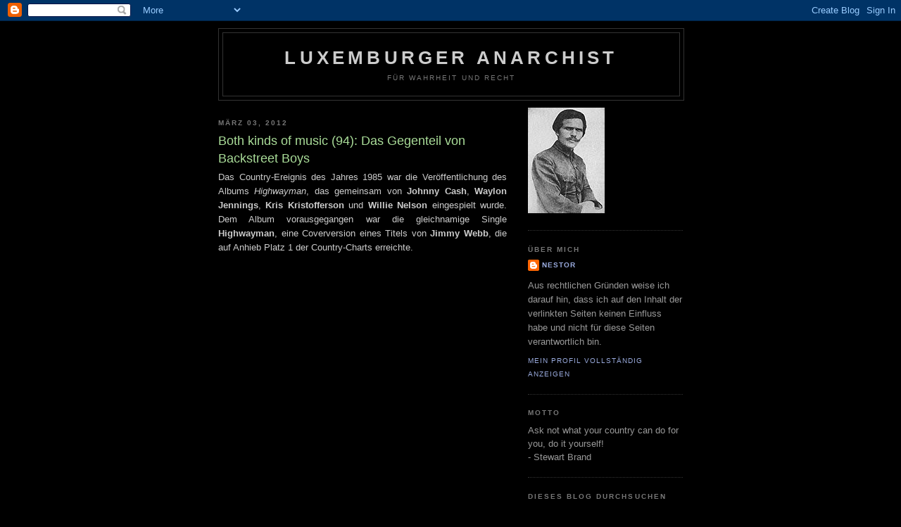

--- FILE ---
content_type: text/html; charset=UTF-8
request_url: https://fuerwahrheitundrecht.blogspot.com/2012/03/both-kinds-of-music-94-das-gegenteil.html
body_size: 14128
content:
<!DOCTYPE html>
<html dir='ltr'>
<head>
<link href='https://www.blogger.com/static/v1/widgets/2944754296-widget_css_bundle.css' rel='stylesheet' type='text/css'/>
<meta content='text/html; charset=UTF-8' http-equiv='Content-Type'/>
<meta content='blogger' name='generator'/>
<link href='https://fuerwahrheitundrecht.blogspot.com/favicon.ico' rel='icon' type='image/x-icon'/>
<link href='http://fuerwahrheitundrecht.blogspot.com/2012/03/both-kinds-of-music-94-das-gegenteil.html' rel='canonical'/>
<link rel="alternate" type="application/atom+xml" title="Luxemburger Anarchist - Atom" href="https://fuerwahrheitundrecht.blogspot.com/feeds/posts/default" />
<link rel="alternate" type="application/rss+xml" title="Luxemburger Anarchist - RSS" href="https://fuerwahrheitundrecht.blogspot.com/feeds/posts/default?alt=rss" />
<link rel="service.post" type="application/atom+xml" title="Luxemburger Anarchist - Atom" href="https://www.blogger.com/feeds/2844557836957288037/posts/default" />

<link rel="alternate" type="application/atom+xml" title="Luxemburger Anarchist - Atom" href="https://fuerwahrheitundrecht.blogspot.com/feeds/5380580575475666152/comments/default" />
<!--Can't find substitution for tag [blog.ieCssRetrofitLinks]-->
<link href='https://i.ytimg.com/vi/RlgYxbtJb1Y/hqdefault.jpg' rel='image_src'/>
<meta content='http://fuerwahrheitundrecht.blogspot.com/2012/03/both-kinds-of-music-94-das-gegenteil.html' property='og:url'/>
<meta content='Both kinds of music (94): Das Gegenteil von Backstreet Boys' property='og:title'/>
<meta content='Das Country-Ereignis des Jahres 1985 war die Veröffentlichung des Albums Highwayman , das gemeinsam von Johnny Cash , Waylon Jennings , Kris...' property='og:description'/>
<meta content='https://lh3.googleusercontent.com/blogger_img_proxy/AEn0k_tQkEzhBGbQgNsuEsbJC3f0jP9VS27g4-GdbO1puA-U-A5ni3dFZe3qtPLd7vDJkQ_EwuGxgHvFVmxetpMuDklEkHnZee_75LN_Ggt_lkuYvhN4IQ=w1200-h630-n-k-no-nu' property='og:image'/>
<title>Luxemburger Anarchist: Both kinds of music (94): Das Gegenteil von Backstreet Boys</title>
<style id='page-skin-1' type='text/css'><!--
/*
-----------------------------------------------
Blogger Template Style
Name:     Minima Black
Date:     26 Feb 2004
Updated by: Blogger Team
----------------------------------------------- */
/* Use this with templates/template-twocol.html */
body {
background:#000000;
margin:0;
color:#cccccc;
font: x-small "Trebuchet MS", Trebuchet, Verdana, Sans-serif;
font-size/* */:/**/small;
font-size: /**/small;
text-align: center;
}
a:link {
color:#99aadd;
text-decoration:none;
}
a:visited {
color:#aa77aa;
text-decoration:none;
}
a:hover {
color:#aadd99;
text-decoration:underline;
}
a img {
border-width:0;
}
/* Header
-----------------------------------------------
*/
#header-wrapper {
width:660px;
margin:0 auto 10px;
border:1px solid #333333;
}
#header-inner {
background-position: center;
margin-left: auto;
margin-right: auto;
}
#header {
margin: 5px;
border: 1px solid #333333;
text-align: center;
color:#cccccc;
}
#header h1 {
margin:5px 5px 0;
padding:15px 20px .25em;
line-height:1.2em;
text-transform:uppercase;
letter-spacing:.2em;
font: normal bold 200% 'Trebuchet MS',Trebuchet,Verdana,Sans-serif;
}
#header a {
color:#cccccc;
text-decoration:none;
}
#header a:hover {
color:#cccccc;
}
#header .description {
margin:0 5px 5px;
padding:0 20px 15px;
max-width:700px;
text-transform:uppercase;
letter-spacing:.2em;
line-height: 1.4em;
font: normal normal 78% 'Trebuchet MS', Trebuchet, Verdana, Sans-serif;
color: #777777;
}
#header img {
margin-left: auto;
margin-right: auto;
}
/* Outer-Wrapper
----------------------------------------------- */
#outer-wrapper {
width: 660px;
margin:0 auto;
padding:10px;
text-align:left;
font: normal normal 100% 'Trebuchet MS',Trebuchet,Verdana,Sans-serif;
}
#main-wrapper {
width: 410px;
float: left;
word-wrap: break-word; /* fix for long text breaking sidebar float in IE */
overflow: hidden;     /* fix for long non-text content breaking IE sidebar float */
}
#sidebar-wrapper {
width: 220px;
float: right;
word-wrap: break-word; /* fix for long text breaking sidebar float in IE */
overflow: hidden;     /* fix for long non-text content breaking IE sidebar float */
}
/* Headings
----------------------------------------------- */
h2 {
margin:1.5em 0 .75em;
font:normal bold 78% 'Trebuchet MS',Trebuchet,Arial,Verdana,Sans-serif;
line-height: 1.4em;
text-transform:uppercase;
letter-spacing:.2em;
color:#777777;
}
/* Posts
-----------------------------------------------
*/
h2.date-header {
margin:1.5em 0 .5em;
}
.post {
margin:.5em 0 1.5em;
border-bottom:1px dotted #333333;
padding-bottom:1.5em;
}
.post h3 {
margin:.25em 0 0;
padding:0 0 4px;
font-size:140%;
font-weight:normal;
line-height:1.4em;
color:#aadd99;
}
.post h3 a, .post h3 a:visited, .post h3 strong {
display:block;
text-decoration:none;
color:#aadd99;
font-weight:bold;
}
.post h3 strong, .post h3 a:hover {
color:#cccccc;
}
.post-body {
margin:0 0 .75em;
line-height:1.6em;
}
.post-body blockquote {
line-height:1.3em;
}
.post-footer {
margin: .75em 0;
color:#777777;
text-transform:uppercase;
letter-spacing:.1em;
font: normal normal 78% 'Trebuchet MS', Trebuchet, Arial, Verdana, Sans-serif;
line-height: 1.4em;
}
.comment-link {
margin-left:.6em;
}
.post img, table.tr-caption-container {
padding:4px;
border:1px solid #333333;
}
.tr-caption-container img {
border: none;
padding: 0;
}
.post blockquote {
margin:1em 20px;
}
.post blockquote p {
margin:.75em 0;
}
/* Comments
----------------------------------------------- */
#comments h4 {
margin:1em 0;
font-weight: bold;
line-height: 1.4em;
text-transform:uppercase;
letter-spacing:.2em;
color: #777777;
}
#comments-block {
margin:1em 0 1.5em;
line-height:1.6em;
}
#comments-block .comment-author {
margin:.5em 0;
}
#comments-block .comment-body {
margin:.25em 0 0;
}
#comments-block .comment-footer {
margin:-.25em 0 2em;
line-height: 1.4em;
text-transform:uppercase;
letter-spacing:.1em;
}
#comments-block .comment-body p {
margin:0 0 .75em;
}
.deleted-comment {
font-style:italic;
color:gray;
}
.feed-links {
clear: both;
line-height: 2.5em;
}
#blog-pager-newer-link {
float: left;
}
#blog-pager-older-link {
float: right;
}
#blog-pager {
text-align: center;
}
/* Sidebar Content
----------------------------------------------- */
.sidebar {
color: #999999;
line-height: 1.5em;
}
.sidebar ul {
list-style:none;
margin:0 0 0;
padding:0 0 0;
}
.sidebar li {
margin:0;
padding-top:0;
padding-right:0;
padding-bottom:.25em;
padding-left:15px;
text-indent:-15px;
line-height:1.5em;
}
.sidebar .widget, .main .widget {
border-bottom:1px dotted #333333;
margin:0 0 1.5em;
padding:0 0 1.5em;
}
.main .Blog {
border-bottom-width: 0;
}
/* Profile
----------------------------------------------- */
.profile-img {
float: left;
margin-top: 0;
margin-right: 5px;
margin-bottom: 5px;
margin-left: 0;
padding: 4px;
border: 1px solid #333333;
}
.profile-data {
margin:0;
text-transform:uppercase;
letter-spacing:.1em;
font: normal normal 78% 'Trebuchet MS', Trebuchet, Arial, Verdana, Sans-serif;
color: #777777;
font-weight: bold;
line-height: 1.6em;
}
.profile-datablock {
margin:.5em 0 .5em;
}
.profile-textblock {
margin: 0.5em 0;
line-height: 1.6em;
}
.profile-link {
font: normal normal 78% 'Trebuchet MS', Trebuchet, Arial, Verdana, Sans-serif;
text-transform: uppercase;
letter-spacing: .1em;
}
/* Footer
----------------------------------------------- */
#footer {
width:660px;
clear:both;
margin:0 auto;
padding-top:15px;
line-height: 1.6em;
text-transform:uppercase;
letter-spacing:.1em;
text-align: center;
}

--></style>
<link href='https://www.blogger.com/dyn-css/authorization.css?targetBlogID=2844557836957288037&amp;zx=6c3e1253-a08d-4ec1-bb06-c38f33ebac49' media='none' onload='if(media!=&#39;all&#39;)media=&#39;all&#39;' rel='stylesheet'/><noscript><link href='https://www.blogger.com/dyn-css/authorization.css?targetBlogID=2844557836957288037&amp;zx=6c3e1253-a08d-4ec1-bb06-c38f33ebac49' rel='stylesheet'/></noscript>
<meta name='google-adsense-platform-account' content='ca-host-pub-1556223355139109'/>
<meta name='google-adsense-platform-domain' content='blogspot.com'/>

</head>
<body>
<div class='navbar section' id='navbar'><div class='widget Navbar' data-version='1' id='Navbar1'><script type="text/javascript">
    function setAttributeOnload(object, attribute, val) {
      if(window.addEventListener) {
        window.addEventListener('load',
          function(){ object[attribute] = val; }, false);
      } else {
        window.attachEvent('onload', function(){ object[attribute] = val; });
      }
    }
  </script>
<div id="navbar-iframe-container"></div>
<script type="text/javascript" src="https://apis.google.com/js/platform.js"></script>
<script type="text/javascript">
      gapi.load("gapi.iframes:gapi.iframes.style.bubble", function() {
        if (gapi.iframes && gapi.iframes.getContext) {
          gapi.iframes.getContext().openChild({
              url: 'https://www.blogger.com/navbar/2844557836957288037?po\x3d5380580575475666152\x26origin\x3dhttps://fuerwahrheitundrecht.blogspot.com',
              where: document.getElementById("navbar-iframe-container"),
              id: "navbar-iframe"
          });
        }
      });
    </script><script type="text/javascript">
(function() {
var script = document.createElement('script');
script.type = 'text/javascript';
script.src = '//pagead2.googlesyndication.com/pagead/js/google_top_exp.js';
var head = document.getElementsByTagName('head')[0];
if (head) {
head.appendChild(script);
}})();
</script>
</div></div>
<div id='outer-wrapper'><div id='wrap2'>
<!-- skip links for text browsers -->
<span id='skiplinks' style='display:none;'>
<a href='#main'>skip to main </a> |
      <a href='#sidebar'>skip to sidebar</a>
</span>
<div id='header-wrapper'>
<div class='header section' id='header'><div class='widget Header' data-version='1' id='Header1'>
<div id='header-inner'>
<div class='titlewrapper'>
<h1 class='title'>
<a href='https://fuerwahrheitundrecht.blogspot.com/'>
Luxemburger Anarchist
</a>
</h1>
</div>
<div class='descriptionwrapper'>
<p class='description'><span>für Wahrheit und Recht</span></p>
</div>
</div>
</div></div>
</div>
<div id='content-wrapper'>
<div id='crosscol-wrapper' style='text-align:center'>
<div class='crosscol no-items section' id='crosscol'></div>
</div>
<div id='main-wrapper'>
<div class='main section' id='main'><div class='widget Blog' data-version='1' id='Blog1'>
<div class='blog-posts hfeed'>

          <div class="date-outer">
        
<h2 class='date-header'><span>März 03, 2012</span></h2>

          <div class="date-posts">
        
<div class='post-outer'>
<div class='post hentry uncustomized-post-template' itemprop='blogPost' itemscope='itemscope' itemtype='http://schema.org/BlogPosting'>
<meta content='https://i.ytimg.com/vi/RlgYxbtJb1Y/hqdefault.jpg' itemprop='image_url'/>
<meta content='2844557836957288037' itemprop='blogId'/>
<meta content='5380580575475666152' itemprop='postId'/>
<a name='5380580575475666152'></a>
<h3 class='post-title entry-title' itemprop='name'>
Both kinds of music (94): Das Gegenteil von Backstreet Boys
</h3>
<div class='post-header'>
<div class='post-header-line-1'></div>
</div>
<div class='post-body entry-content' id='post-body-5380580575475666152' itemprop='description articleBody'>
<div style="text-align: justify;">Das Country-Ereignis des Jahres 1985 war die Veröffentlichung des Albums <i>Highwayman</i>, das gemeinsam von <b>Johnny Cash</b>, <b>Waylon Jennings</b>, <b>Kris Kristofferson</b> und <b>Willie Nelson</b> eingespielt wurde. Dem Album vorausgegangen war die gleichnamige Single <b>Highwayman</b>, eine Coverversion eines Titels von <b>Jimmy Webb</b>, die auf Anhieb Platz 1 der Country-Charts erreichte.</div><div style="text-align: justify;"><iframe allowfullscreen="" frameborder="0" height="344" src="//www.youtube.com/embed/RlgYxbtJb1Y?rel=0" width="415"></iframe></div><div style="text-align: justify;"><br />
</div><div style="text-align: justify;">Die Nachfolge-Single <b>Desperados waiting for a train </b>war ebenso erfolgreich. Hier eine Aufnahme aus dem New Yorker Central Park von der ersten gemeinsamen Tour der vier als Band <b>The Highwaymen</b> im Jahr 1990:</div><div style="text-align: justify;"><iframe allowfullscreen="" frameborder="0" height="344" src="//www.youtube.com/embed/N_jFpa8WzYw?rel=0" width="415"></iframe></div><div style="text-align: justify;"><br />
</div><div style="text-align: justify;">Der Tour voraus ging das Album <i>Highwayman II </i>, wieder unter der Interpretenangabe "Nelson, Cash, Jennings, Kristofferson". Erst das dritte und letzte Album <i>The road goes on forever </i>(1995) wurde offiziell unter dem eingebürgerten Namen "Highwaymen" veröffentlicht. Zur Promotion dieses Albums traten die vier alten Männer auch mit dem Titel <b>It is what it is</b><i> </i>in der <i>David Letterman Show </i>auf:</div><div style="text-align: justify;"><iframe allowfullscreen="" frameborder="0" height="344" src="//www.youtube.com/embed/GZq2hN5hcPk?rel=0" width="415"></iframe></div>
<div style='clear: both;'></div>
</div>
<div class='post-footer'>
<div class='post-footer-line post-footer-line-1'>
<span class='post-author vcard'>
Publié par
<span class='fn' itemprop='author' itemscope='itemscope' itemtype='http://schema.org/Person'>
<meta content='https://www.blogger.com/profile/13062818060735847900' itemprop='url'/>
<a class='g-profile' href='https://www.blogger.com/profile/13062818060735847900' rel='author' title='author profile'>
<span itemprop='name'>nestor</span>
</a>
</span>
</span>
<span class='post-timestamp'>
à l'adresse
<meta content='http://fuerwahrheitundrecht.blogspot.com/2012/03/both-kinds-of-music-94-das-gegenteil.html' itemprop='url'/>
<a class='timestamp-link' href='https://fuerwahrheitundrecht.blogspot.com/2012/03/both-kinds-of-music-94-das-gegenteil.html' rel='bookmark' title='permanent link'><abbr class='published' itemprop='datePublished' title='2012-03-03T07:52:00+01:00'>07:52</abbr></a>
</span>
<span class='post-comment-link'>
</span>
<span class='post-icons'>
<span class='item-control blog-admin pid-494017034'>
<a href='https://www.blogger.com/post-edit.g?blogID=2844557836957288037&postID=5380580575475666152&from=pencil' title='Post bearbeiten'>
<img alt='' class='icon-action' height='18' src='https://resources.blogblog.com/img/icon18_edit_allbkg.gif' width='18'/>
</a>
</span>
</span>
<div class='post-share-buttons goog-inline-block'>
</div>
</div>
<div class='post-footer-line post-footer-line-2'>
<span class='post-labels'>
Libellés :
<a href='https://fuerwahrheitundrecht.blogspot.com/search/label/country%20and%20western' rel='tag'>country and western</a>,
<a href='https://fuerwahrheitundrecht.blogspot.com/search/label/johnny%20cash' rel='tag'>johnny cash</a>,
<a href='https://fuerwahrheitundrecht.blogspot.com/search/label/kris%20kristofferson' rel='tag'>kris kristofferson</a>,
<a href='https://fuerwahrheitundrecht.blogspot.com/search/label/waylon%20jennings' rel='tag'>waylon jennings</a>,
<a href='https://fuerwahrheitundrecht.blogspot.com/search/label/willie%20nelson' rel='tag'>willie nelson</a>
</span>
</div>
<div class='post-footer-line post-footer-line-3'>
<span class='post-location'>
</span>
</div>
</div>
</div>
<div class='comments' id='comments'>
<a name='comments'></a>
<h4>Keine Kommentare:</h4>
<div id='Blog1_comments-block-wrapper'>
<dl class='avatar-comment-indent' id='comments-block'>
</dl>
</div>
<p class='comment-footer'>
<a href='https://www.blogger.com/comment/fullpage/post/2844557836957288037/5380580575475666152' onclick='javascript:window.open(this.href, "bloggerPopup", "toolbar=0,location=0,statusbar=1,menubar=0,scrollbars=yes,width=640,height=500"); return false;'>Kommentar veröffentlichen</a>
</p>
</div>
</div>

        </div></div>
      
</div>
<div class='blog-pager' id='blog-pager'>
<span id='blog-pager-newer-link'>
<a class='blog-pager-newer-link' href='https://fuerwahrheitundrecht.blogspot.com/2012/03/256-jahre-william-godwin.html' id='Blog1_blog-pager-newer-link' title='Neuerer Post'>Neuerer Post</a>
</span>
<span id='blog-pager-older-link'>
<a class='blog-pager-older-link' href='https://fuerwahrheitundrecht.blogspot.com/2012/03/86-jahre-murray-rothbard.html' id='Blog1_blog-pager-older-link' title='Älterer Post'>Älterer Post</a>
</span>
<a class='home-link' href='https://fuerwahrheitundrecht.blogspot.com/'>Startseite</a>
</div>
<div class='clear'></div>
<div class='post-feeds'>
<div class='feed-links'>
Abonnieren
<a class='feed-link' href='https://fuerwahrheitundrecht.blogspot.com/feeds/5380580575475666152/comments/default' target='_blank' type='application/atom+xml'>Kommentare zum Post (Atom)</a>
</div>
</div>
</div></div>
</div>
<div id='sidebar-wrapper'>
<div class='sidebar section' id='sidebar'><div class='widget Image' data-version='1' id='Image1'>
<div class='widget-content'>
<img alt='' height='150' id='Image1_img' src='https://blogger.googleusercontent.com/img/b/R29vZ2xl/AVvXsEhfXxhYDDL3PlpXcL_tnRLpWhuDeAyHf2CqTw-RWzkkhSXWwGyaf6OB78lqCrDE5D-wTNxadPwkcOy2WQZK3xPuXiVmlfgobRA3obOqS8NDCIHpVXR4PrzZGbQjID2cCLEiHy6auXruXTs/s220/nestor_makhno.jpg' width='109'/>
<br/>
</div>
<div class='clear'></div>
</div><div class='widget Profile' data-version='1' id='Profile2'>
<h2>Über mich</h2>
<div class='widget-content'>
<dl class='profile-datablock'>
<dt class='profile-data'>
<a class='profile-name-link g-profile' href='https://www.blogger.com/profile/13062818060735847900' rel='author' style='background-image: url(//www.blogger.com/img/logo-16.png);'>
nestor
</a>
</dt>
<dd class='profile-textblock'>Aus rechtlichen Gründen weise ich darauf hin, dass ich auf den Inhalt der verlinkten Seiten keinen Einfluss habe und nicht für diese Seiten verantwortlich bin.</dd>
</dl>
<a class='profile-link' href='https://www.blogger.com/profile/13062818060735847900' rel='author'>Mein Profil vollständig anzeigen</a>
<div class='clear'></div>
</div>
</div><div class='widget Text' data-version='1' id='Text1'>
<h2 class='title'>Motto</h2>
<div class='widget-content'>
Ask not what your country can do for you, do it yourself!<br/>- Stewart Brand<br/>
</div>
<div class='clear'></div>
</div><div class='widget BlogSearch' data-version='1' id='BlogSearch1'>
<h2 class='title'>Dieses Blog durchsuchen</h2>
<div class='widget-content'>
<div id='BlogSearch1_form'>
<form action='https://fuerwahrheitundrecht.blogspot.com/search' class='gsc-search-box' target='_top'>
<table cellpadding='0' cellspacing='0' class='gsc-search-box'>
<tbody>
<tr>
<td class='gsc-input'>
<input autocomplete='off' class='gsc-input' name='q' size='10' title='search' type='text' value=''/>
</td>
<td class='gsc-search-button'>
<input class='gsc-search-button' title='search' type='submit' value='Suchen'/>
</td>
</tr>
</tbody>
</table>
</form>
</div>
</div>
<div class='clear'></div>
</div><div class='widget BlogArchive' data-version='1' id='BlogArchive2'>
<h2>Blog-Archiv</h2>
<div class='widget-content'>
<div id='ArchiveList'>
<div id='BlogArchive2_ArchiveList'>
<ul class='hierarchy'>
<li class='archivedate collapsed'>
<a class='toggle' href='javascript:void(0)'>
<span class='zippy'>

        &#9658;&#160;
      
</span>
</a>
<a class='post-count-link' href='https://fuerwahrheitundrecht.blogspot.com/2015/'>
2015
</a>
<span class='post-count' dir='ltr'>(6)</span>
<ul class='hierarchy'>
<li class='archivedate collapsed'>
<a class='toggle' href='javascript:void(0)'>
<span class='zippy'>

        &#9658;&#160;
      
</span>
</a>
<a class='post-count-link' href='https://fuerwahrheitundrecht.blogspot.com/2015/12/'>
Dezember
</a>
<span class='post-count' dir='ltr'>(2)</span>
</li>
</ul>
<ul class='hierarchy'>
<li class='archivedate collapsed'>
<a class='toggle' href='javascript:void(0)'>
<span class='zippy'>

        &#9658;&#160;
      
</span>
</a>
<a class='post-count-link' href='https://fuerwahrheitundrecht.blogspot.com/2015/08/'>
August
</a>
<span class='post-count' dir='ltr'>(1)</span>
</li>
</ul>
<ul class='hierarchy'>
<li class='archivedate collapsed'>
<a class='toggle' href='javascript:void(0)'>
<span class='zippy'>

        &#9658;&#160;
      
</span>
</a>
<a class='post-count-link' href='https://fuerwahrheitundrecht.blogspot.com/2015/07/'>
Juli
</a>
<span class='post-count' dir='ltr'>(1)</span>
</li>
</ul>
<ul class='hierarchy'>
<li class='archivedate collapsed'>
<a class='toggle' href='javascript:void(0)'>
<span class='zippy'>

        &#9658;&#160;
      
</span>
</a>
<a class='post-count-link' href='https://fuerwahrheitundrecht.blogspot.com/2015/06/'>
Juni
</a>
<span class='post-count' dir='ltr'>(1)</span>
</li>
</ul>
<ul class='hierarchy'>
<li class='archivedate collapsed'>
<a class='toggle' href='javascript:void(0)'>
<span class='zippy'>

        &#9658;&#160;
      
</span>
</a>
<a class='post-count-link' href='https://fuerwahrheitundrecht.blogspot.com/2015/02/'>
Februar
</a>
<span class='post-count' dir='ltr'>(1)</span>
</li>
</ul>
</li>
</ul>
<ul class='hierarchy'>
<li class='archivedate collapsed'>
<a class='toggle' href='javascript:void(0)'>
<span class='zippy'>

        &#9658;&#160;
      
</span>
</a>
<a class='post-count-link' href='https://fuerwahrheitundrecht.blogspot.com/2013/'>
2013
</a>
<span class='post-count' dir='ltr'>(91)</span>
<ul class='hierarchy'>
<li class='archivedate collapsed'>
<a class='toggle' href='javascript:void(0)'>
<span class='zippy'>

        &#9658;&#160;
      
</span>
</a>
<a class='post-count-link' href='https://fuerwahrheitundrecht.blogspot.com/2013/12/'>
Dezember
</a>
<span class='post-count' dir='ltr'>(10)</span>
</li>
</ul>
<ul class='hierarchy'>
<li class='archivedate collapsed'>
<a class='toggle' href='javascript:void(0)'>
<span class='zippy'>

        &#9658;&#160;
      
</span>
</a>
<a class='post-count-link' href='https://fuerwahrheitundrecht.blogspot.com/2013/11/'>
November
</a>
<span class='post-count' dir='ltr'>(8)</span>
</li>
</ul>
<ul class='hierarchy'>
<li class='archivedate collapsed'>
<a class='toggle' href='javascript:void(0)'>
<span class='zippy'>

        &#9658;&#160;
      
</span>
</a>
<a class='post-count-link' href='https://fuerwahrheitundrecht.blogspot.com/2013/10/'>
Oktober
</a>
<span class='post-count' dir='ltr'>(6)</span>
</li>
</ul>
<ul class='hierarchy'>
<li class='archivedate collapsed'>
<a class='toggle' href='javascript:void(0)'>
<span class='zippy'>

        &#9658;&#160;
      
</span>
</a>
<a class='post-count-link' href='https://fuerwahrheitundrecht.blogspot.com/2013/09/'>
September
</a>
<span class='post-count' dir='ltr'>(7)</span>
</li>
</ul>
<ul class='hierarchy'>
<li class='archivedate collapsed'>
<a class='toggle' href='javascript:void(0)'>
<span class='zippy'>

        &#9658;&#160;
      
</span>
</a>
<a class='post-count-link' href='https://fuerwahrheitundrecht.blogspot.com/2013/08/'>
August
</a>
<span class='post-count' dir='ltr'>(5)</span>
</li>
</ul>
<ul class='hierarchy'>
<li class='archivedate collapsed'>
<a class='toggle' href='javascript:void(0)'>
<span class='zippy'>

        &#9658;&#160;
      
</span>
</a>
<a class='post-count-link' href='https://fuerwahrheitundrecht.blogspot.com/2013/07/'>
Juli
</a>
<span class='post-count' dir='ltr'>(6)</span>
</li>
</ul>
<ul class='hierarchy'>
<li class='archivedate collapsed'>
<a class='toggle' href='javascript:void(0)'>
<span class='zippy'>

        &#9658;&#160;
      
</span>
</a>
<a class='post-count-link' href='https://fuerwahrheitundrecht.blogspot.com/2013/06/'>
Juni
</a>
<span class='post-count' dir='ltr'>(2)</span>
</li>
</ul>
<ul class='hierarchy'>
<li class='archivedate collapsed'>
<a class='toggle' href='javascript:void(0)'>
<span class='zippy'>

        &#9658;&#160;
      
</span>
</a>
<a class='post-count-link' href='https://fuerwahrheitundrecht.blogspot.com/2013/05/'>
Mai
</a>
<span class='post-count' dir='ltr'>(10)</span>
</li>
</ul>
<ul class='hierarchy'>
<li class='archivedate collapsed'>
<a class='toggle' href='javascript:void(0)'>
<span class='zippy'>

        &#9658;&#160;
      
</span>
</a>
<a class='post-count-link' href='https://fuerwahrheitundrecht.blogspot.com/2013/04/'>
April
</a>
<span class='post-count' dir='ltr'>(9)</span>
</li>
</ul>
<ul class='hierarchy'>
<li class='archivedate collapsed'>
<a class='toggle' href='javascript:void(0)'>
<span class='zippy'>

        &#9658;&#160;
      
</span>
</a>
<a class='post-count-link' href='https://fuerwahrheitundrecht.blogspot.com/2013/03/'>
März
</a>
<span class='post-count' dir='ltr'>(9)</span>
</li>
</ul>
<ul class='hierarchy'>
<li class='archivedate collapsed'>
<a class='toggle' href='javascript:void(0)'>
<span class='zippy'>

        &#9658;&#160;
      
</span>
</a>
<a class='post-count-link' href='https://fuerwahrheitundrecht.blogspot.com/2013/02/'>
Februar
</a>
<span class='post-count' dir='ltr'>(8)</span>
</li>
</ul>
<ul class='hierarchy'>
<li class='archivedate collapsed'>
<a class='toggle' href='javascript:void(0)'>
<span class='zippy'>

        &#9658;&#160;
      
</span>
</a>
<a class='post-count-link' href='https://fuerwahrheitundrecht.blogspot.com/2013/01/'>
Januar
</a>
<span class='post-count' dir='ltr'>(11)</span>
</li>
</ul>
</li>
</ul>
<ul class='hierarchy'>
<li class='archivedate expanded'>
<a class='toggle' href='javascript:void(0)'>
<span class='zippy toggle-open'>

        &#9660;&#160;
      
</span>
</a>
<a class='post-count-link' href='https://fuerwahrheitundrecht.blogspot.com/2012/'>
2012
</a>
<span class='post-count' dir='ltr'>(177)</span>
<ul class='hierarchy'>
<li class='archivedate collapsed'>
<a class='toggle' href='javascript:void(0)'>
<span class='zippy'>

        &#9658;&#160;
      
</span>
</a>
<a class='post-count-link' href='https://fuerwahrheitundrecht.blogspot.com/2012/12/'>
Dezember
</a>
<span class='post-count' dir='ltr'>(9)</span>
</li>
</ul>
<ul class='hierarchy'>
<li class='archivedate collapsed'>
<a class='toggle' href='javascript:void(0)'>
<span class='zippy'>

        &#9658;&#160;
      
</span>
</a>
<a class='post-count-link' href='https://fuerwahrheitundrecht.blogspot.com/2012/11/'>
November
</a>
<span class='post-count' dir='ltr'>(9)</span>
</li>
</ul>
<ul class='hierarchy'>
<li class='archivedate collapsed'>
<a class='toggle' href='javascript:void(0)'>
<span class='zippy'>

        &#9658;&#160;
      
</span>
</a>
<a class='post-count-link' href='https://fuerwahrheitundrecht.blogspot.com/2012/10/'>
Oktober
</a>
<span class='post-count' dir='ltr'>(18)</span>
</li>
</ul>
<ul class='hierarchy'>
<li class='archivedate collapsed'>
<a class='toggle' href='javascript:void(0)'>
<span class='zippy'>

        &#9658;&#160;
      
</span>
</a>
<a class='post-count-link' href='https://fuerwahrheitundrecht.blogspot.com/2012/09/'>
September
</a>
<span class='post-count' dir='ltr'>(11)</span>
</li>
</ul>
<ul class='hierarchy'>
<li class='archivedate collapsed'>
<a class='toggle' href='javascript:void(0)'>
<span class='zippy'>

        &#9658;&#160;
      
</span>
</a>
<a class='post-count-link' href='https://fuerwahrheitundrecht.blogspot.com/2012/08/'>
August
</a>
<span class='post-count' dir='ltr'>(15)</span>
</li>
</ul>
<ul class='hierarchy'>
<li class='archivedate collapsed'>
<a class='toggle' href='javascript:void(0)'>
<span class='zippy'>

        &#9658;&#160;
      
</span>
</a>
<a class='post-count-link' href='https://fuerwahrheitundrecht.blogspot.com/2012/07/'>
Juli
</a>
<span class='post-count' dir='ltr'>(17)</span>
</li>
</ul>
<ul class='hierarchy'>
<li class='archivedate collapsed'>
<a class='toggle' href='javascript:void(0)'>
<span class='zippy'>

        &#9658;&#160;
      
</span>
</a>
<a class='post-count-link' href='https://fuerwahrheitundrecht.blogspot.com/2012/06/'>
Juni
</a>
<span class='post-count' dir='ltr'>(17)</span>
</li>
</ul>
<ul class='hierarchy'>
<li class='archivedate collapsed'>
<a class='toggle' href='javascript:void(0)'>
<span class='zippy'>

        &#9658;&#160;
      
</span>
</a>
<a class='post-count-link' href='https://fuerwahrheitundrecht.blogspot.com/2012/05/'>
Mai
</a>
<span class='post-count' dir='ltr'>(17)</span>
</li>
</ul>
<ul class='hierarchy'>
<li class='archivedate collapsed'>
<a class='toggle' href='javascript:void(0)'>
<span class='zippy'>

        &#9658;&#160;
      
</span>
</a>
<a class='post-count-link' href='https://fuerwahrheitundrecht.blogspot.com/2012/04/'>
April
</a>
<span class='post-count' dir='ltr'>(13)</span>
</li>
</ul>
<ul class='hierarchy'>
<li class='archivedate expanded'>
<a class='toggle' href='javascript:void(0)'>
<span class='zippy toggle-open'>

        &#9660;&#160;
      
</span>
</a>
<a class='post-count-link' href='https://fuerwahrheitundrecht.blogspot.com/2012/03/'>
März
</a>
<span class='post-count' dir='ltr'>(21)</span>
<ul class='posts'>
<li><a href='https://fuerwahrheitundrecht.blogspot.com/2012/03/both-kinds-of-music-98-country-ohne.html'>Both kinds of music (98): Country ohne Majuskel</a></li>
<li><a href='https://fuerwahrheitundrecht.blogspot.com/2012/03/die-woche-der-besungenen-anarchie-8.html'>Die Woche der besungenen Anarchie (8)</a></li>
<li><a href='https://fuerwahrheitundrecht.blogspot.com/2012/03/die-woche-der-besungenen-anarchie-7.html'>Die Woche der besungenen Anarchie (7)</a></li>
<li><a href='https://fuerwahrheitundrecht.blogspot.com/2012/03/both-kinds-of-music-97-emmylou-harris.html'>Both kinds of music (97): Emmylou Harris in den Ac...</a></li>
<li><a href='https://fuerwahrheitundrecht.blogspot.com/2012/03/die-woche-der-besungenen-anarchie-6.html'>Die Woche der besungenen Anarchie (6)</a></li>
<li><a href='https://fuerwahrheitundrecht.blogspot.com/2012/03/199-jahre-anselme-bellegarrigue.html'>199 [?] Jahre Anselme Bellegarrigue</a></li>
<li><a href='https://fuerwahrheitundrecht.blogspot.com/2012/03/die-woche-der-besungenen-anarchie-5.html'>Die Woche der besungenen Anarchie (5)</a></li>
<li><a href='https://fuerwahrheitundrecht.blogspot.com/2012/03/schon-wars.html'>Schön wär&#39;s</a></li>
<li><a href='https://fuerwahrheitundrecht.blogspot.com/2012/03/die-woche-der-besungenen-anarchie-4.html'>Die Woche der besungenen Anarchie (4)</a></li>
<li><a href='https://fuerwahrheitundrecht.blogspot.com/2012/03/die-woche-der-besungenen-anarchie-3.html'>Die Woche der besungenen Anarchie (3)</a></li>
<li><a href='https://fuerwahrheitundrecht.blogspot.com/2012/03/die-woche-der-besungenen-anarchie-2.html'>Die Woche der besungenen Anarchie (2)</a></li>
<li><a href='https://fuerwahrheitundrecht.blogspot.com/2012/03/die-woche-der-besungenen-anarchie-1.html'>Die Woche der besungenen Anarchie (1)</a></li>
<li><a href='https://fuerwahrheitundrecht.blogspot.com/2012/03/both-kinds-of-music-96-la-hillbilly.html'>Both kinds of music (96): LA Hillbilly</a></li>
<li><a href='https://fuerwahrheitundrecht.blogspot.com/2012/03/182-jahre-elisee-reclus.html'>182 Jahre Élisée Reclus</a></li>
<li><a href='https://fuerwahrheitundrecht.blogspot.com/2012/03/zwei-todesfalle.html'>Zwei Todesfälle</a></li>
<li><a href='https://fuerwahrheitundrecht.blogspot.com/2012/03/both-kinds-of-music-95-50-mal-auf-der.html'>Both kinds of music (95): 50 mal auf der Eins</a></li>
<li><a href='https://fuerwahrheitundrecht.blogspot.com/2012/03/nie-nie-nie-wieder-rente.html'>Nie, nie, nie wieder Rente!</a></li>
<li><a href='https://fuerwahrheitundrecht.blogspot.com/2012/03/256-jahre-william-godwin.html'>256 Jahre William Godwin</a></li>
<li><a href='https://fuerwahrheitundrecht.blogspot.com/2012/03/both-kinds-of-music-94-das-gegenteil.html'>Both kinds of music (94): Das Gegenteil von Backst...</a></li>
<li><a href='https://fuerwahrheitundrecht.blogspot.com/2012/03/86-jahre-murray-rothbard.html'>86 Jahre Murray Rothbard</a></li>
<li><a href='https://fuerwahrheitundrecht.blogspot.com/2012/03/das-damaskuserlebnis-des-jean-asselborn.html'>Das Damaskuserlebnis des Jean Asselborn</a></li>
</ul>
</li>
</ul>
<ul class='hierarchy'>
<li class='archivedate collapsed'>
<a class='toggle' href='javascript:void(0)'>
<span class='zippy'>

        &#9658;&#160;
      
</span>
</a>
<a class='post-count-link' href='https://fuerwahrheitundrecht.blogspot.com/2012/02/'>
Februar
</a>
<span class='post-count' dir='ltr'>(17)</span>
</li>
</ul>
<ul class='hierarchy'>
<li class='archivedate collapsed'>
<a class='toggle' href='javascript:void(0)'>
<span class='zippy'>

        &#9658;&#160;
      
</span>
</a>
<a class='post-count-link' href='https://fuerwahrheitundrecht.blogspot.com/2012/01/'>
Januar
</a>
<span class='post-count' dir='ltr'>(13)</span>
</li>
</ul>
</li>
</ul>
<ul class='hierarchy'>
<li class='archivedate collapsed'>
<a class='toggle' href='javascript:void(0)'>
<span class='zippy'>

        &#9658;&#160;
      
</span>
</a>
<a class='post-count-link' href='https://fuerwahrheitundrecht.blogspot.com/2011/'>
2011
</a>
<span class='post-count' dir='ltr'>(210)</span>
<ul class='hierarchy'>
<li class='archivedate collapsed'>
<a class='toggle' href='javascript:void(0)'>
<span class='zippy'>

        &#9658;&#160;
      
</span>
</a>
<a class='post-count-link' href='https://fuerwahrheitundrecht.blogspot.com/2011/12/'>
Dezember
</a>
<span class='post-count' dir='ltr'>(16)</span>
</li>
</ul>
<ul class='hierarchy'>
<li class='archivedate collapsed'>
<a class='toggle' href='javascript:void(0)'>
<span class='zippy'>

        &#9658;&#160;
      
</span>
</a>
<a class='post-count-link' href='https://fuerwahrheitundrecht.blogspot.com/2011/11/'>
November
</a>
<span class='post-count' dir='ltr'>(19)</span>
</li>
</ul>
<ul class='hierarchy'>
<li class='archivedate collapsed'>
<a class='toggle' href='javascript:void(0)'>
<span class='zippy'>

        &#9658;&#160;
      
</span>
</a>
<a class='post-count-link' href='https://fuerwahrheitundrecht.blogspot.com/2011/10/'>
Oktober
</a>
<span class='post-count' dir='ltr'>(15)</span>
</li>
</ul>
<ul class='hierarchy'>
<li class='archivedate collapsed'>
<a class='toggle' href='javascript:void(0)'>
<span class='zippy'>

        &#9658;&#160;
      
</span>
</a>
<a class='post-count-link' href='https://fuerwahrheitundrecht.blogspot.com/2011/09/'>
September
</a>
<span class='post-count' dir='ltr'>(21)</span>
</li>
</ul>
<ul class='hierarchy'>
<li class='archivedate collapsed'>
<a class='toggle' href='javascript:void(0)'>
<span class='zippy'>

        &#9658;&#160;
      
</span>
</a>
<a class='post-count-link' href='https://fuerwahrheitundrecht.blogspot.com/2011/08/'>
August
</a>
<span class='post-count' dir='ltr'>(19)</span>
</li>
</ul>
<ul class='hierarchy'>
<li class='archivedate collapsed'>
<a class='toggle' href='javascript:void(0)'>
<span class='zippy'>

        &#9658;&#160;
      
</span>
</a>
<a class='post-count-link' href='https://fuerwahrheitundrecht.blogspot.com/2011/07/'>
Juli
</a>
<span class='post-count' dir='ltr'>(16)</span>
</li>
</ul>
<ul class='hierarchy'>
<li class='archivedate collapsed'>
<a class='toggle' href='javascript:void(0)'>
<span class='zippy'>

        &#9658;&#160;
      
</span>
</a>
<a class='post-count-link' href='https://fuerwahrheitundrecht.blogspot.com/2011/06/'>
Juni
</a>
<span class='post-count' dir='ltr'>(15)</span>
</li>
</ul>
<ul class='hierarchy'>
<li class='archivedate collapsed'>
<a class='toggle' href='javascript:void(0)'>
<span class='zippy'>

        &#9658;&#160;
      
</span>
</a>
<a class='post-count-link' href='https://fuerwahrheitundrecht.blogspot.com/2011/05/'>
Mai
</a>
<span class='post-count' dir='ltr'>(21)</span>
</li>
</ul>
<ul class='hierarchy'>
<li class='archivedate collapsed'>
<a class='toggle' href='javascript:void(0)'>
<span class='zippy'>

        &#9658;&#160;
      
</span>
</a>
<a class='post-count-link' href='https://fuerwahrheitundrecht.blogspot.com/2011/04/'>
April
</a>
<span class='post-count' dir='ltr'>(16)</span>
</li>
</ul>
<ul class='hierarchy'>
<li class='archivedate collapsed'>
<a class='toggle' href='javascript:void(0)'>
<span class='zippy'>

        &#9658;&#160;
      
</span>
</a>
<a class='post-count-link' href='https://fuerwahrheitundrecht.blogspot.com/2011/03/'>
März
</a>
<span class='post-count' dir='ltr'>(21)</span>
</li>
</ul>
<ul class='hierarchy'>
<li class='archivedate collapsed'>
<a class='toggle' href='javascript:void(0)'>
<span class='zippy'>

        &#9658;&#160;
      
</span>
</a>
<a class='post-count-link' href='https://fuerwahrheitundrecht.blogspot.com/2011/02/'>
Februar
</a>
<span class='post-count' dir='ltr'>(16)</span>
</li>
</ul>
<ul class='hierarchy'>
<li class='archivedate collapsed'>
<a class='toggle' href='javascript:void(0)'>
<span class='zippy'>

        &#9658;&#160;
      
</span>
</a>
<a class='post-count-link' href='https://fuerwahrheitundrecht.blogspot.com/2011/01/'>
Januar
</a>
<span class='post-count' dir='ltr'>(15)</span>
</li>
</ul>
</li>
</ul>
<ul class='hierarchy'>
<li class='archivedate collapsed'>
<a class='toggle' href='javascript:void(0)'>
<span class='zippy'>

        &#9658;&#160;
      
</span>
</a>
<a class='post-count-link' href='https://fuerwahrheitundrecht.blogspot.com/2010/'>
2010
</a>
<span class='post-count' dir='ltr'>(205)</span>
<ul class='hierarchy'>
<li class='archivedate collapsed'>
<a class='toggle' href='javascript:void(0)'>
<span class='zippy'>

        &#9658;&#160;
      
</span>
</a>
<a class='post-count-link' href='https://fuerwahrheitundrecht.blogspot.com/2010/12/'>
Dezember
</a>
<span class='post-count' dir='ltr'>(15)</span>
</li>
</ul>
<ul class='hierarchy'>
<li class='archivedate collapsed'>
<a class='toggle' href='javascript:void(0)'>
<span class='zippy'>

        &#9658;&#160;
      
</span>
</a>
<a class='post-count-link' href='https://fuerwahrheitundrecht.blogspot.com/2010/11/'>
November
</a>
<span class='post-count' dir='ltr'>(15)</span>
</li>
</ul>
<ul class='hierarchy'>
<li class='archivedate collapsed'>
<a class='toggle' href='javascript:void(0)'>
<span class='zippy'>

        &#9658;&#160;
      
</span>
</a>
<a class='post-count-link' href='https://fuerwahrheitundrecht.blogspot.com/2010/10/'>
Oktober
</a>
<span class='post-count' dir='ltr'>(19)</span>
</li>
</ul>
<ul class='hierarchy'>
<li class='archivedate collapsed'>
<a class='toggle' href='javascript:void(0)'>
<span class='zippy'>

        &#9658;&#160;
      
</span>
</a>
<a class='post-count-link' href='https://fuerwahrheitundrecht.blogspot.com/2010/09/'>
September
</a>
<span class='post-count' dir='ltr'>(17)</span>
</li>
</ul>
<ul class='hierarchy'>
<li class='archivedate collapsed'>
<a class='toggle' href='javascript:void(0)'>
<span class='zippy'>

        &#9658;&#160;
      
</span>
</a>
<a class='post-count-link' href='https://fuerwahrheitundrecht.blogspot.com/2010/08/'>
August
</a>
<span class='post-count' dir='ltr'>(18)</span>
</li>
</ul>
<ul class='hierarchy'>
<li class='archivedate collapsed'>
<a class='toggle' href='javascript:void(0)'>
<span class='zippy'>

        &#9658;&#160;
      
</span>
</a>
<a class='post-count-link' href='https://fuerwahrheitundrecht.blogspot.com/2010/07/'>
Juli
</a>
<span class='post-count' dir='ltr'>(18)</span>
</li>
</ul>
<ul class='hierarchy'>
<li class='archivedate collapsed'>
<a class='toggle' href='javascript:void(0)'>
<span class='zippy'>

        &#9658;&#160;
      
</span>
</a>
<a class='post-count-link' href='https://fuerwahrheitundrecht.blogspot.com/2010/06/'>
Juni
</a>
<span class='post-count' dir='ltr'>(17)</span>
</li>
</ul>
<ul class='hierarchy'>
<li class='archivedate collapsed'>
<a class='toggle' href='javascript:void(0)'>
<span class='zippy'>

        &#9658;&#160;
      
</span>
</a>
<a class='post-count-link' href='https://fuerwahrheitundrecht.blogspot.com/2010/05/'>
Mai
</a>
<span class='post-count' dir='ltr'>(17)</span>
</li>
</ul>
<ul class='hierarchy'>
<li class='archivedate collapsed'>
<a class='toggle' href='javascript:void(0)'>
<span class='zippy'>

        &#9658;&#160;
      
</span>
</a>
<a class='post-count-link' href='https://fuerwahrheitundrecht.blogspot.com/2010/04/'>
April
</a>
<span class='post-count' dir='ltr'>(18)</span>
</li>
</ul>
<ul class='hierarchy'>
<li class='archivedate collapsed'>
<a class='toggle' href='javascript:void(0)'>
<span class='zippy'>

        &#9658;&#160;
      
</span>
</a>
<a class='post-count-link' href='https://fuerwahrheitundrecht.blogspot.com/2010/03/'>
März
</a>
<span class='post-count' dir='ltr'>(22)</span>
</li>
</ul>
<ul class='hierarchy'>
<li class='archivedate collapsed'>
<a class='toggle' href='javascript:void(0)'>
<span class='zippy'>

        &#9658;&#160;
      
</span>
</a>
<a class='post-count-link' href='https://fuerwahrheitundrecht.blogspot.com/2010/02/'>
Februar
</a>
<span class='post-count' dir='ltr'>(16)</span>
</li>
</ul>
<ul class='hierarchy'>
<li class='archivedate collapsed'>
<a class='toggle' href='javascript:void(0)'>
<span class='zippy'>

        &#9658;&#160;
      
</span>
</a>
<a class='post-count-link' href='https://fuerwahrheitundrecht.blogspot.com/2010/01/'>
Januar
</a>
<span class='post-count' dir='ltr'>(13)</span>
</li>
</ul>
</li>
</ul>
<ul class='hierarchy'>
<li class='archivedate collapsed'>
<a class='toggle' href='javascript:void(0)'>
<span class='zippy'>

        &#9658;&#160;
      
</span>
</a>
<a class='post-count-link' href='https://fuerwahrheitundrecht.blogspot.com/2009/'>
2009
</a>
<span class='post-count' dir='ltr'>(200)</span>
<ul class='hierarchy'>
<li class='archivedate collapsed'>
<a class='toggle' href='javascript:void(0)'>
<span class='zippy'>

        &#9658;&#160;
      
</span>
</a>
<a class='post-count-link' href='https://fuerwahrheitundrecht.blogspot.com/2009/12/'>
Dezember
</a>
<span class='post-count' dir='ltr'>(18)</span>
</li>
</ul>
<ul class='hierarchy'>
<li class='archivedate collapsed'>
<a class='toggle' href='javascript:void(0)'>
<span class='zippy'>

        &#9658;&#160;
      
</span>
</a>
<a class='post-count-link' href='https://fuerwahrheitundrecht.blogspot.com/2009/11/'>
November
</a>
<span class='post-count' dir='ltr'>(16)</span>
</li>
</ul>
<ul class='hierarchy'>
<li class='archivedate collapsed'>
<a class='toggle' href='javascript:void(0)'>
<span class='zippy'>

        &#9658;&#160;
      
</span>
</a>
<a class='post-count-link' href='https://fuerwahrheitundrecht.blogspot.com/2009/10/'>
Oktober
</a>
<span class='post-count' dir='ltr'>(17)</span>
</li>
</ul>
<ul class='hierarchy'>
<li class='archivedate collapsed'>
<a class='toggle' href='javascript:void(0)'>
<span class='zippy'>

        &#9658;&#160;
      
</span>
</a>
<a class='post-count-link' href='https://fuerwahrheitundrecht.blogspot.com/2009/09/'>
September
</a>
<span class='post-count' dir='ltr'>(21)</span>
</li>
</ul>
<ul class='hierarchy'>
<li class='archivedate collapsed'>
<a class='toggle' href='javascript:void(0)'>
<span class='zippy'>

        &#9658;&#160;
      
</span>
</a>
<a class='post-count-link' href='https://fuerwahrheitundrecht.blogspot.com/2009/08/'>
August
</a>
<span class='post-count' dir='ltr'>(13)</span>
</li>
</ul>
<ul class='hierarchy'>
<li class='archivedate collapsed'>
<a class='toggle' href='javascript:void(0)'>
<span class='zippy'>

        &#9658;&#160;
      
</span>
</a>
<a class='post-count-link' href='https://fuerwahrheitundrecht.blogspot.com/2009/07/'>
Juli
</a>
<span class='post-count' dir='ltr'>(23)</span>
</li>
</ul>
<ul class='hierarchy'>
<li class='archivedate collapsed'>
<a class='toggle' href='javascript:void(0)'>
<span class='zippy'>

        &#9658;&#160;
      
</span>
</a>
<a class='post-count-link' href='https://fuerwahrheitundrecht.blogspot.com/2009/06/'>
Juni
</a>
<span class='post-count' dir='ltr'>(12)</span>
</li>
</ul>
<ul class='hierarchy'>
<li class='archivedate collapsed'>
<a class='toggle' href='javascript:void(0)'>
<span class='zippy'>

        &#9658;&#160;
      
</span>
</a>
<a class='post-count-link' href='https://fuerwahrheitundrecht.blogspot.com/2009/05/'>
Mai
</a>
<span class='post-count' dir='ltr'>(16)</span>
</li>
</ul>
<ul class='hierarchy'>
<li class='archivedate collapsed'>
<a class='toggle' href='javascript:void(0)'>
<span class='zippy'>

        &#9658;&#160;
      
</span>
</a>
<a class='post-count-link' href='https://fuerwahrheitundrecht.blogspot.com/2009/04/'>
April
</a>
<span class='post-count' dir='ltr'>(17)</span>
</li>
</ul>
<ul class='hierarchy'>
<li class='archivedate collapsed'>
<a class='toggle' href='javascript:void(0)'>
<span class='zippy'>

        &#9658;&#160;
      
</span>
</a>
<a class='post-count-link' href='https://fuerwahrheitundrecht.blogspot.com/2009/03/'>
März
</a>
<span class='post-count' dir='ltr'>(14)</span>
</li>
</ul>
<ul class='hierarchy'>
<li class='archivedate collapsed'>
<a class='toggle' href='javascript:void(0)'>
<span class='zippy'>

        &#9658;&#160;
      
</span>
</a>
<a class='post-count-link' href='https://fuerwahrheitundrecht.blogspot.com/2009/02/'>
Februar
</a>
<span class='post-count' dir='ltr'>(20)</span>
</li>
</ul>
<ul class='hierarchy'>
<li class='archivedate collapsed'>
<a class='toggle' href='javascript:void(0)'>
<span class='zippy'>

        &#9658;&#160;
      
</span>
</a>
<a class='post-count-link' href='https://fuerwahrheitundrecht.blogspot.com/2009/01/'>
Januar
</a>
<span class='post-count' dir='ltr'>(13)</span>
</li>
</ul>
</li>
</ul>
<ul class='hierarchy'>
<li class='archivedate collapsed'>
<a class='toggle' href='javascript:void(0)'>
<span class='zippy'>

        &#9658;&#160;
      
</span>
</a>
<a class='post-count-link' href='https://fuerwahrheitundrecht.blogspot.com/2008/'>
2008
</a>
<span class='post-count' dir='ltr'>(25)</span>
<ul class='hierarchy'>
<li class='archivedate collapsed'>
<a class='toggle' href='javascript:void(0)'>
<span class='zippy'>

        &#9658;&#160;
      
</span>
</a>
<a class='post-count-link' href='https://fuerwahrheitundrecht.blogspot.com/2008/12/'>
Dezember
</a>
<span class='post-count' dir='ltr'>(15)</span>
</li>
</ul>
<ul class='hierarchy'>
<li class='archivedate collapsed'>
<a class='toggle' href='javascript:void(0)'>
<span class='zippy'>

        &#9658;&#160;
      
</span>
</a>
<a class='post-count-link' href='https://fuerwahrheitundrecht.blogspot.com/2008/11/'>
November
</a>
<span class='post-count' dir='ltr'>(10)</span>
</li>
</ul>
</li>
</ul>
</div>
</div>
<div class='clear'></div>
</div>
</div><div class='widget LinkList' data-version='1' id='LinkList1'>
<h2>Libertäre verschiedener Spielarten</h2>
<div class='widget-content'>
<ul>
<li><a href='http://www.all-left.net/'>Alliance of the Libertarian Left</a></li>
<li><a href='http://theanarchistlibrary.org/library'>Anarchist Library</a></li>
<li><a href='http://flegmatique.net/'>Anne Archet</a></li>
<li><a href='http://arslibertatis.com/'>Ars libertatis</a></li>
<li><a href='http://aaeblog.net/'>Austro-Athenian Empire</a></li>
<li><a href='http://bakuninlibrary.blogspot.com/'>Bakunin Library</a></li>
<li><a href='http://www.bibliothekderfreien.de/index.html'>Bibliothek der Freien</a></li>
<li><a href='http://bleedingheartlibertarians.com/'>Bleeding Heart Libertarians</a></li>
<li><a href='http://c4ss.org/'>Center for a stateless society</a></li>
<li><a href='http://www.butterbach.net/'>Christian Butterbach</a></li>
<li><a href='http://daviddfriedman.blogspot.com/'>David Friedman</a></li>
<li><a href='http://dominikhennig.blogspot.com/'>Eine neue Freiheit</a></li>
<li><a href='http://periodicoellibertario.blogspot.com/'>El Libertario Venezuela</a></li>
<li><a href='http://www.ephemanar.net/'>Ephéméride anarchiste</a></li>
<li><a href='http://raumgegenzement.blogsport.de/'>Espace contre ciment</a></li>
<li><a href='http://www.federation-anarchiste.org/'>FA France</a></li>
<li><a href='http://www.fau.org/'>FAU</a></li>
<li><a href='http://www.fredoneverything.net/fred-columns.shtml'>Fred on everything</a></li>
<li><a href='http://freiheitundoptimismus.wordpress.com/'>Freiheit und Optimismus</a></li>
<li><a href='http://www.freiheitsfabrik.de/'>Freiheitsfabrik</a></li>
<li><a href='http://www.freilich.ch/blog/'>Freilich</a></li>
<li><a href='http://www.freitum.de/'>Freitum</a></li>
<li><a href='http://blog.kentforliberty.com/'>Hooligan Libertarian</a></li>
<li><a href='http://humoresyamores.wordpress.com/'>Humores y amores</a></li>
<li><a href='http://individualistanarchism.blogspot.com/'>Individualist Anarchism</a></li>
<li><a href='http://www.iww.org/fr'>Industrial Workers of the World</a></li>
<li><a href='http://invisiblemolotov.wordpress.com/'>Invisible Molotov</a></li>
<li><a href='http://jneilschulman.rationalreview.com/'>J. Neil Schulman</a></li>
<li><a href='http://www.la-presse-anarchiste.net/'>La presse anarchiste</a></li>
<li><a href='http://www.libertarian.to/index.php'>Libertarian International</a></li>
<li><a href='http://libertarian.blogsport.de/'>Libertäre Gedanken</a></li>
<li><a href='http://rulingclass.wordpress.com/'>Libérale et Libertaire</a></li>
<li><a href='http://atelierdecreationlibertaire.com/blogs/bakounine/'>Michel Bakounine</a></li>
<li><a href='http://praxeology.net/molinari.htm'>Molinari Institute</a></li>
<li><a href='http://www.monetary-freedom.net/'>Monetary Freedom</a></li>
<li><a href='http://mutualist-anarchist.blogspot.com/'>Mutualism & solutions to the social problem</a></li>
<li><a href='http://mutualist.blogspot.com/'>Mutualist</a></li>
<li><a href='http://alliance.rationalreview.com/'>On ALLiance</a></li>
<li><a href='http://www.panarchy.org/'>Panarchy</a></li>
<li><a href='http://paxxreloaded.wordpress.com/'>Paxx Reloaded</a></li>
<li><a href='http://www.peoplevstate.com/'>People v. State</a></li>
<li><a href='http://apos-archive.blogspot.com/'>Pinch of salt</a></li>
<li><a href='http://postlibertarianism.wordpress.com/'>Postlibertarianism</a></li>
<li><a href='http://www.reason.com/'>Reason Online</a></li>
<li><a href='http://members.tripod.com/bopi/grr/materialfa/neue.html'>Requiescat in pace</a></li>
<li><a href='http://robertgraham.wordpress.com/'>Robert Graham</a></li>
<li><a href='http://libertarian-labyrinth.blogspot.com/'>Shawn P. Wilbur</a></li>
<li><a href='http://www.spacesofhope.org/'>Spaces of hope</a></li>
<li><a href='http://www.strike-the-root.com/'>Strike the root</a></li>
<li><a href='http://syndikalismus.wordpress.com/'>Syndikalismus.tk</a></li>
<li><a href='http://knappster.blogspot.com/'>Thomas L. Knapp</a></li>
<li><a href='http://www.transcribingliberty.blogspot.com/'>Transcribing Liberty</a></li>
<li><a href='http://www.voluntarist.de/'>Voluntarist</a></li>
<li><a href='http://www.wendymcelroy.com/index.php'>Wendy McElroy</a></li>
<li><a href='http://www.nostate.com/'>nostate.com</a></li>
<li><a href='http://radicalarchives.org/'>radicalarchives</a></li>
</ul>
<div class='clear'></div>
</div>
</div><div class='widget LinkList' data-version='1' id='LinkList2'>
<h2>Marxisten</h2>
<div class='widget-content'>
<ul>
<li><a href='http://fr.internationalism.org/'>CCI</a></li>
<li><a href='http://www.collectif-smolny.org/'>Collectif Smolny</a></li>
<li><a href='http://critiqueofcrisistheory.wordpress.com/'>Critique of crisis theory</a></li>
<li><a href='http://entdinglichung.wordpress.com/'>entdinglichung</a></li>
<li><a href='http://www.gegenstandpunkt.com/'>Gegenstandpunkt</a></li>
<li><a href='http://bataillesocialiste.wordpress.com/'>La bataille socialiste</a></li>
<li><a href='http://lavache.blogsport.de/'>La vache qui rit.</a></li>
<li><a href='http://neoprene.blogsport.de/'>Neoprene</a></li>
<li><a href='http://www.mondialisme.org/'>Ni patrie ni frontières</a></li>
<li><a href='http://ofenschlot.blogsport.de/'>Ofenschlot</a></li>
<li><a href='http://poumista.wordpress.com/'>Poumista</a></li>
<li><a href='http://marxcity.wordpress.com/'>Salon Marx</a></li>
<li><a href='http://therealmovement.wordpress.com/'>The real Movement</a></li>
<li><a href='http://www.workersliberty.org/'>Workers' Liberty</a></li>
</ul>
<div class='clear'></div>
</div>
</div><div class='widget LinkList' data-version='1' id='LinkList3'>
<h2>Aufklärer, Skeptiker usw.</h2>
<div class='widget-content'>
<ul>
<li><a href='http://brockley.blogspot.com/'>Bob from Brockley</a></li>
<li><a href='http://castollux.blogspot.com/'>Castollux</a></li>
<li><a href='http://chaosmitsystem.blogspot.com/'>Chaos mit System</a></li>
<li><a href='http://www.china-labour.org.hk/en/'>China Labour Bulletin</a></li>
<li><a href='http://elderofziyon.blogspot.com/'>Elder of Ziyon</a></li>
<li><a href='http://danielbenami.com/'>Ferraris for all</a></li>
<li><a href='http://gilgamesh42.wordpress.com/'>Fleeing Nergal, Seeking Stars</a></li>
<li><a href='http://fdogblog.wordpress.com/'>Freunde der offenen Gesellschaft</a></li>
<li><a href='http://www.gaucheliberale.org/'>Gauche Libérale</a></li>
<li><a href='http://www.hurryupharry.org/'>Harry's Place</a></li>
<li><a href='http://www.memri.org/'>MEMRI</a></li>
<li><a href='http://www.marginalrevolution.com/'>Marginal Revolution</a></li>
<li><a href='http://backsp.wordpress.com/'>Medien Backspin</a></li>
<li><a href='http://www.nkeconwatch.com/'>North Korean Economy Watch</a></li>
<li><a href='http://jewishrefugees.blogspot.com/'>Point of no return</a></li>
<li><a href='http://www.radikalkritik.de/'>Radikalkritik</a></li>
<li><a href='http://www.rationaloptimist.com/blog'>Rational Optimist</a></li>
<li><a href='http://www.robertmprice.mindvendor.com/zblog/'>Robert M. Price</a></li>
<li><a href='http://rogerpielkejr.blogspot.com/'>Roger Pielke jr</a></li>
<li><a href='https://self-evident.org/'>Self-evident</a></li>
<li><a href='http://strangetimes.lastsuperpower.net/'>Strange Times</a></li>
<li><a href='http://www.thenewatlantis.com/'>The New Atlantis</a></li>
<li><a href='http://www.bbc.co.uk/blogs/adamcurtis/'>The medium and the message</a></li>
<li><a href='http://www.transgen.de/home'>Transgen</a></li>
<li><a href='http://daniel-venezuela.blogspot.com/'>Venezuela News and Views</a></li>
<li><a href='http://wattsupwiththat.com/'>Watt's up with that</a></li>
<li><a href='http://zettelsraum.blogspot.com/'>Zettels Raum</a></li>
</ul>
<div class='clear'></div>
</div>
</div><div class='widget LinkList' data-version='1' id='LinkList5'>
<h2>Luxemburgensia</h2>
<div class='widget-content'>
<ul>
<li><a href='http://blog.egalwaat.lu/'>D'Blogbuerg</a></li>
<li><a href='http://egidethein.blogspot.com/'>Egide Thein</a></li>
<li><a href='http://www.joeladami.net/'>Enjoying the postapocalypse</a></li>
<li><a href='http://twitter.com/codefiscal'>Fisec</a></li>
<li><a href='http://frogtactics.wordpress.com/'>Frog Tactics</a></li>
<li><a href='http://www.guywagnerblog.com/fre/'>Guy Wagner</a></li>
<li><a href='http://blog.raison.lu/'>Hacking politics through participation</a></li>
<li><a href='http://lforliberty.wordpress.com/'>L for Liberty</a></li>
<li><a href='http://letzeblog.blogspot.com/'>Letzeblog</a></li>
<li><a href='http://meteolcd.wordpress.com/'>MeteoLCD Weblog</a></li>
<li><a href='http://manuelhuss.wordpress.com/'>Mol Sonn mol Reen</a></li>
<li><a href='http://oppenenbreif.wordpress.com/'>Oppenen Bréif</a></li>
<li><a href='http://outsiderlu.wordpress.com/'>Outsider 3.0</a></li>
<li><a href='http://phonebitch.blogspot.com/'>Phonebitch</a></li>
<li><a href='http://www.gay.lu/'>Rosa Lëtzebuerg</a></li>
</ul>
<div class='clear'></div>
</div>
</div><div class='widget LinkList' data-version='1' id='LinkList4'>
<h2>Kultur minderer Güte</h2>
<div class='widget-content'>
<ul>
<li><a href='http://bullyscomics.blogspot.com/'>Comics oughta be fun!</a></li>
<li><a href='http://psychedelicobscurities.blogspot.com/'>Dr. Schluss</a></li>
<li><a href='http://the-isb.com/'>Invincible Super-Blog</a></li>
<li><a href='http://www.psychedelicbaby.blogspot.com/'>It's Psychedelic Baby</a></li>
<li><a href='http://pappysgoldenage.blogspot.com/'>Pappy's Golden Age Comics</a></li>
<li><a href='http://www.perry-rhodan.net/aktuell'>Perry Rhodan</a></li>
<li><a href='http://popculturesafari.blogspot.com/'>Pop Culture Safari</a></li>
<li><a href='http://prognotfrog.blogspot.com/'>Prog not Frog</a></li>
<li><a href='http://www.progressiveruin.com/'>Progressive Ruin</a></li>
<li><a href='http://my-retrospace.blogspot.com/'>Retrospace</a></li>
<li><a href='http://sfsignal.com/'>SF Signal</a></li>
<li><a href='http://www.stomptokyo.com/'>Stomp Tokyo</a></li>
<li><a href='http://unclegil.blogspot.com/'>Uncle Gil</a></li>
<li><a href='http://zaiusnation.blogspot.com/'>Zaius Nation</a></li>
</ul>
<div class='clear'></div>
</div>
</div><div class='widget Image' data-version='1' id='Image4'>
<div class='widget-content'>
<img alt='' height='146' id='Image4_img' src='https://blogger.googleusercontent.com/img/b/R29vZ2xl/AVvXsEhxKwC8KVuro9U2RtGbtShLJhyphenhyphenHca29991JgWpTI0kb-2z-2uM0omJ97c-fX3qRaSwfA_NR-Q4Zyl-G8CoynriIjI1c_RF-Cn8hwY7M1w2UKcp5_anKTHjwPZIRaF043CEaTQGuYaJyiec/s220/syria.jpg' width='220'/>
<br/>
</div>
<div class='clear'></div>
</div><div class='widget Image' data-version='1' id='Image3'>
<div class='widget-content'>
<a href='http://www.justiceforiranianworkers.org'>
<img alt='' height='158' id='Image3_img' src='https://blogger.googleusercontent.com/img/b/R29vZ2xl/AVvXsEhMheaa2qHxW4J7v0VJ6xQzn84Orj9zKpespMjvsJwIFZmRLjkH24fxfvRZfPRQgOyY4TlP9yrIooQxeB6ocW5kUWBL3ap6i2vME6KHmVPpJtambe4GAXv6ReI9lDF8oyiRncMZS4SDkMY/s220/FreeIran1.jpg' width='220'/>
</a>
<br/>
</div>
<div class='clear'></div>
</div><div class='widget Image' data-version='1' id='Image2'>
<div class='widget-content'>
<img alt='' height='150' id='Image2_img' src='https://blogger.googleusercontent.com/img/b/R29vZ2xl/AVvXsEgtL8S1WwEIbIXAJ_jkXuz44EQCuiCaft9GZYUiN7cbdjRbCI0voDtycTGDB96yEHrRcDyo1H6ra2qZ58OZZxRuYQbz_FM5ktR6DJ2vahhDc1bdrh8dkH6VSL1gx9GHWCaWbSq2_17Y5p4/s150/nidiosniamonichavez.jpg' width='112'/>
<br/>
</div>
<div class='clear'></div>
</div></div>
</div>
<!-- spacer for skins that want sidebar and main to be the same height-->
<div class='clear'>&#160;</div>
</div>
<!-- end content-wrapper -->
<div id='footer-wrapper'>
<div class='footer section' id='footer'><div class='widget HTML' data-version='1' id='HTML2'>
<div class='widget-content'>
<div align="center">
<table border="0" style="border: 1px solid rgb(211, 211, 211); background-color: rgb(255, 255, 255);" bg="" cellpadding="1" cellspacing="3">
 <tbody><tr>
     <td colspan="5" style="font-style: normal; font-variant: normal; font-weight: bold; line-height: normal; font-size-adjust: none; font-stretch: normal;font-family:verdana,arial;font-size:16px;" align="center"><span style="color: rgb(0, 0, 0);">Blogosphere of the Libertarian Left</span>
<span style="font-style: normal; font-variant: normal; font-weight: normal; line-height: normal; font-size-adjust: none; font-stretch: normal;font-family:verdana,arial;font-size:9;"><span style="color: rgb(0, 0, 0);">Ring Owner: </span><a href="mailto:thomaslknapp@rationalreview.com">Thomas Knapp</a>  Site: <a href="http://libertarianleft.bravehost.com/">Blogosphere of the Libertarian Left</a></span></td>
 </tr>
 <tr>
     <td style="width: 70px; cursor: pointer;" onclick="document.location='http://pub35.bravenet.com/sitering/nav.php?usernum=2936599457&amp;action=prev&amp;siteid=68174'; this.style.cursor='hand';"><img border="0" alt="Free Site Ring from Bravenet" src="https://lh3.googleusercontent.com/blogger_img_proxy/AEn0k_sI7NzMv7d3y-L2OLraE2v7Tz0fZ5X-aKULU_xwr66nUU3IQPvabTa01ZAgLTptZl0KQFuANWPVHM5Wcrdvdc7fP69au9XwKBpgX-UNxu_w0mLH=s0-d" title="Free Site Ring from Bravenet"></td>
     <td style="width: 70px; cursor: pointer;" onclick="document.location='http://pub35.bravenet.com/sitering/nav.php?usernum=2936599457&amp;action=list&amp;siteid=68174'; this.style.cursor='hand';"><img border="0" alt="Free Site Ring from Bravenet" src="https://lh3.googleusercontent.com/blogger_img_proxy/AEn0k_uahqHCWbvlpWxc2DMVqeU7mD8gKZTt2r13Oar_qUCcAMf5e3N_FiqtKBo6C37o_aaHwUTkw9hBCLmQYosLS8y_K7seTKPTOs5M5QbFC3lVGoaU=s0-d" title="Free Site Ring from Bravenet"></td>
     <td style="width: 70px; cursor: pointer;" onclick="document.location='http://pub35.bravenet.com/sitering/nav.php?usernum=2936599457&amp;action=random&amp;siteid=68174'; this.style.cursor='hand';"><img border="0" alt="Free Site Ring from Bravenet" src="https://lh3.googleusercontent.com/blogger_img_proxy/AEn0k_tZIHg2SeXpzieeLZGqknWSTMw1N5YqcJHntx39EmlgQDGKH4M3hvwYFWnNyZZMA2uJWuEXrwROEElIA9HxBlm_7SKs5p3_8Y1PvNLJe_rE-hSrP3Y=s0-d" title="Free Site Ring from Bravenet"></td>
     <td style="width: 70px; cursor: pointer;" onclick="document.location='http://pub35.bravenet.com/sitering/nav.php?usernum=2936599457&amp;action=join&amp;siteid=68174'; this.style.cursor='hand';"><img border="0" alt="Free Site Ring from Bravenet" src="https://lh3.googleusercontent.com/blogger_img_proxy/AEn0k_vKRCGhXbr-ua19e2VynYlGWUn6x26n72NCqU7Bb3-Bo6V4CdJooCtg_ih_4VONJwo3TQGcay0MGQiB3X6XHYPaK6JyqtRtETlfWf5S4Rbni2ug=s0-d" title="Free Site Ring from Bravenet"></td>
     <td style="width: 70px; cursor: pointer;" onclick="document.location='http://pub35.bravenet.com/sitering/nav.php?usernum=2936599457&amp;action=next&amp;siteid=68174'; this.style.cursor='hand';"><img border="0" alt="Free Site Ring from Bravenet" src="https://lh3.googleusercontent.com/blogger_img_proxy/AEn0k_tam_-pYdmBfxqDsMtre7Pp-FyQ-6d89ItgOSthiS9sEoOhqUobxBIou7DZsYh7kj5qKq0PKLg-QKzImO9nwcubtmOBSKVUlDyv9QvmdPWZjOp8=s0-d" title="Free Site Ring from Bravenet"></td>
 </tr>
 <tr>
   <td colspan="5" align="center"><a style="font-family: tahoma,sans-serif; font-style: normal; font-variant: normal; font-weight: bold; font-size: 11px; line-height: normal; font-size-adjust: none; font-stretch: normal; color: rgb(0, 72, 145);" href="http://www.bravenet.com/webtools/sitering/" target="_blank">Get Your Free Web Ring</a>
<a style="font-family: tahoma,sans-serif; font-style: normal; font-variant: normal; font-weight: normal; font-size: 10px; line-height: normal; font-size-adjust: none; font-stretch: normal;" href="http://www.bravenet.com/" title="Free web hosting by Bravenet.com">by Bravenet.com</a></td>
 </tr>
</tbody></table>
</div>
</div>
<div class='clear'></div>
</div><div class='widget HTML' data-version='1' id='HTML1'>
<div class='widget-content'>
<script type="text/javascript">
var gaJsHost = (("https:" == document.location.protocol) ? "https://ssl." : "http://www.");
document.write(unescape("%3Cscript src='" + gaJsHost + "google-analytics.com/ga.js' type='text/javascript'%3E%3C/script%3E"));
</script>
<script type="text/javascript">
try {
var pageTracker = _gat._getTracker("UA-7182000-1");
pageTracker._trackPageview();
} catch(err) {}</script>
</div>
<div class='clear'></div>
</div></div>
</div>
</div></div>
<!-- end outer-wrapper -->

<script type="text/javascript" src="https://www.blogger.com/static/v1/widgets/2028843038-widgets.js"></script>
<script type='text/javascript'>
window['__wavt'] = 'AOuZoY7GficohSJ6as1psWuw6xh0uK-1oQ:1769577835784';_WidgetManager._Init('//www.blogger.com/rearrange?blogID\x3d2844557836957288037','//fuerwahrheitundrecht.blogspot.com/2012/03/both-kinds-of-music-94-das-gegenteil.html','2844557836957288037');
_WidgetManager._SetDataContext([{'name': 'blog', 'data': {'blogId': '2844557836957288037', 'title': 'Luxemburger Anarchist', 'url': 'https://fuerwahrheitundrecht.blogspot.com/2012/03/both-kinds-of-music-94-das-gegenteil.html', 'canonicalUrl': 'http://fuerwahrheitundrecht.blogspot.com/2012/03/both-kinds-of-music-94-das-gegenteil.html', 'homepageUrl': 'https://fuerwahrheitundrecht.blogspot.com/', 'searchUrl': 'https://fuerwahrheitundrecht.blogspot.com/search', 'canonicalHomepageUrl': 'http://fuerwahrheitundrecht.blogspot.com/', 'blogspotFaviconUrl': 'https://fuerwahrheitundrecht.blogspot.com/favicon.ico', 'bloggerUrl': 'https://www.blogger.com', 'hasCustomDomain': false, 'httpsEnabled': true, 'enabledCommentProfileImages': true, 'gPlusViewType': 'FILTERED_POSTMOD', 'adultContent': false, 'analyticsAccountNumber': '', 'encoding': 'UTF-8', 'locale': 'de', 'localeUnderscoreDelimited': 'de', 'languageDirection': 'ltr', 'isPrivate': false, 'isMobile': false, 'isMobileRequest': false, 'mobileClass': '', 'isPrivateBlog': false, 'isDynamicViewsAvailable': true, 'feedLinks': '\x3clink rel\x3d\x22alternate\x22 type\x3d\x22application/atom+xml\x22 title\x3d\x22Luxemburger Anarchist - Atom\x22 href\x3d\x22https://fuerwahrheitundrecht.blogspot.com/feeds/posts/default\x22 /\x3e\n\x3clink rel\x3d\x22alternate\x22 type\x3d\x22application/rss+xml\x22 title\x3d\x22Luxemburger Anarchist - RSS\x22 href\x3d\x22https://fuerwahrheitundrecht.blogspot.com/feeds/posts/default?alt\x3drss\x22 /\x3e\n\x3clink rel\x3d\x22service.post\x22 type\x3d\x22application/atom+xml\x22 title\x3d\x22Luxemburger Anarchist - Atom\x22 href\x3d\x22https://www.blogger.com/feeds/2844557836957288037/posts/default\x22 /\x3e\n\n\x3clink rel\x3d\x22alternate\x22 type\x3d\x22application/atom+xml\x22 title\x3d\x22Luxemburger Anarchist - Atom\x22 href\x3d\x22https://fuerwahrheitundrecht.blogspot.com/feeds/5380580575475666152/comments/default\x22 /\x3e\n', 'meTag': '', 'adsenseHostId': 'ca-host-pub-1556223355139109', 'adsenseHasAds': false, 'adsenseAutoAds': false, 'boqCommentIframeForm': true, 'loginRedirectParam': '', 'view': '', 'dynamicViewsCommentsSrc': '//www.blogblog.com/dynamicviews/4224c15c4e7c9321/js/comments.js', 'dynamicViewsScriptSrc': '//www.blogblog.com/dynamicviews/e590af4a5abdbc8b', 'plusOneApiSrc': 'https://apis.google.com/js/platform.js', 'disableGComments': true, 'interstitialAccepted': false, 'sharing': {'platforms': [{'name': 'Link abrufen', 'key': 'link', 'shareMessage': 'Link abrufen', 'target': ''}, {'name': 'Facebook', 'key': 'facebook', 'shareMessage': '\xdcber Facebook teilen', 'target': 'facebook'}, {'name': 'BlogThis!', 'key': 'blogThis', 'shareMessage': 'BlogThis!', 'target': 'blog'}, {'name': 'X', 'key': 'twitter', 'shareMessage': '\xdcber X teilen', 'target': 'twitter'}, {'name': 'Pinterest', 'key': 'pinterest', 'shareMessage': '\xdcber Pinterest teilen', 'target': 'pinterest'}, {'name': 'E-Mail', 'key': 'email', 'shareMessage': 'E-Mail', 'target': 'email'}], 'disableGooglePlus': true, 'googlePlusShareButtonWidth': 0, 'googlePlusBootstrap': '\x3cscript type\x3d\x22text/javascript\x22\x3ewindow.___gcfg \x3d {\x27lang\x27: \x27de\x27};\x3c/script\x3e'}, 'hasCustomJumpLinkMessage': false, 'jumpLinkMessage': 'Mehr anzeigen', 'pageType': 'item', 'postId': '5380580575475666152', 'postImageThumbnailUrl': 'https://i.ytimg.com/vi/RlgYxbtJb1Y/default.jpg', 'postImageUrl': 'https://i.ytimg.com/vi/RlgYxbtJb1Y/hqdefault.jpg', 'pageName': 'Both kinds of music (94): Das Gegenteil von Backstreet Boys', 'pageTitle': 'Luxemburger Anarchist: Both kinds of music (94): Das Gegenteil von Backstreet Boys'}}, {'name': 'features', 'data': {}}, {'name': 'messages', 'data': {'edit': 'Bearbeiten', 'linkCopiedToClipboard': 'Link in Zwischenablage kopiert.', 'ok': 'Ok', 'postLink': 'Link zum Post'}}, {'name': 'template', 'data': {'isResponsive': false, 'isAlternateRendering': false, 'isCustom': false}}, {'name': 'view', 'data': {'classic': {'name': 'classic', 'url': '?view\x3dclassic'}, 'flipcard': {'name': 'flipcard', 'url': '?view\x3dflipcard'}, 'magazine': {'name': 'magazine', 'url': '?view\x3dmagazine'}, 'mosaic': {'name': 'mosaic', 'url': '?view\x3dmosaic'}, 'sidebar': {'name': 'sidebar', 'url': '?view\x3dsidebar'}, 'snapshot': {'name': 'snapshot', 'url': '?view\x3dsnapshot'}, 'timeslide': {'name': 'timeslide', 'url': '?view\x3dtimeslide'}, 'isMobile': false, 'title': 'Both kinds of music (94): Das Gegenteil von Backstreet Boys', 'description': 'Das Country-Ereignis des Jahres 1985 war die Ver\xf6ffentlichung des Albums Highwayman , das gemeinsam von Johnny Cash , Waylon Jennings , Kris...', 'featuredImage': 'https://lh3.googleusercontent.com/blogger_img_proxy/AEn0k_tQkEzhBGbQgNsuEsbJC3f0jP9VS27g4-GdbO1puA-U-A5ni3dFZe3qtPLd7vDJkQ_EwuGxgHvFVmxetpMuDklEkHnZee_75LN_Ggt_lkuYvhN4IQ', 'url': 'https://fuerwahrheitundrecht.blogspot.com/2012/03/both-kinds-of-music-94-das-gegenteil.html', 'type': 'item', 'isSingleItem': true, 'isMultipleItems': false, 'isError': false, 'isPage': false, 'isPost': true, 'isHomepage': false, 'isArchive': false, 'isLabelSearch': false, 'postId': 5380580575475666152}}]);
_WidgetManager._RegisterWidget('_NavbarView', new _WidgetInfo('Navbar1', 'navbar', document.getElementById('Navbar1'), {}, 'displayModeFull'));
_WidgetManager._RegisterWidget('_HeaderView', new _WidgetInfo('Header1', 'header', document.getElementById('Header1'), {}, 'displayModeFull'));
_WidgetManager._RegisterWidget('_BlogView', new _WidgetInfo('Blog1', 'main', document.getElementById('Blog1'), {'cmtInteractionsEnabled': false, 'lightboxEnabled': true, 'lightboxModuleUrl': 'https://www.blogger.com/static/v1/jsbin/3412768468-lbx__de.js', 'lightboxCssUrl': 'https://www.blogger.com/static/v1/v-css/828616780-lightbox_bundle.css'}, 'displayModeFull'));
_WidgetManager._RegisterWidget('_ImageView', new _WidgetInfo('Image1', 'sidebar', document.getElementById('Image1'), {'resize': false}, 'displayModeFull'));
_WidgetManager._RegisterWidget('_ProfileView', new _WidgetInfo('Profile2', 'sidebar', document.getElementById('Profile2'), {}, 'displayModeFull'));
_WidgetManager._RegisterWidget('_TextView', new _WidgetInfo('Text1', 'sidebar', document.getElementById('Text1'), {}, 'displayModeFull'));
_WidgetManager._RegisterWidget('_BlogSearchView', new _WidgetInfo('BlogSearch1', 'sidebar', document.getElementById('BlogSearch1'), {}, 'displayModeFull'));
_WidgetManager._RegisterWidget('_BlogArchiveView', new _WidgetInfo('BlogArchive2', 'sidebar', document.getElementById('BlogArchive2'), {'languageDirection': 'ltr', 'loadingMessage': 'Wird geladen\x26hellip;'}, 'displayModeFull'));
_WidgetManager._RegisterWidget('_LinkListView', new _WidgetInfo('LinkList1', 'sidebar', document.getElementById('LinkList1'), {}, 'displayModeFull'));
_WidgetManager._RegisterWidget('_LinkListView', new _WidgetInfo('LinkList2', 'sidebar', document.getElementById('LinkList2'), {}, 'displayModeFull'));
_WidgetManager._RegisterWidget('_LinkListView', new _WidgetInfo('LinkList3', 'sidebar', document.getElementById('LinkList3'), {}, 'displayModeFull'));
_WidgetManager._RegisterWidget('_LinkListView', new _WidgetInfo('LinkList5', 'sidebar', document.getElementById('LinkList5'), {}, 'displayModeFull'));
_WidgetManager._RegisterWidget('_LinkListView', new _WidgetInfo('LinkList4', 'sidebar', document.getElementById('LinkList4'), {}, 'displayModeFull'));
_WidgetManager._RegisterWidget('_ImageView', new _WidgetInfo('Image4', 'sidebar', document.getElementById('Image4'), {'resize': false}, 'displayModeFull'));
_WidgetManager._RegisterWidget('_ImageView', new _WidgetInfo('Image3', 'sidebar', document.getElementById('Image3'), {'resize': false}, 'displayModeFull'));
_WidgetManager._RegisterWidget('_ImageView', new _WidgetInfo('Image2', 'sidebar', document.getElementById('Image2'), {'resize': false}, 'displayModeFull'));
_WidgetManager._RegisterWidget('_HTMLView', new _WidgetInfo('HTML2', 'footer', document.getElementById('HTML2'), {}, 'displayModeFull'));
_WidgetManager._RegisterWidget('_HTMLView', new _WidgetInfo('HTML1', 'footer', document.getElementById('HTML1'), {}, 'displayModeFull'));
</script>
</body>
</html>